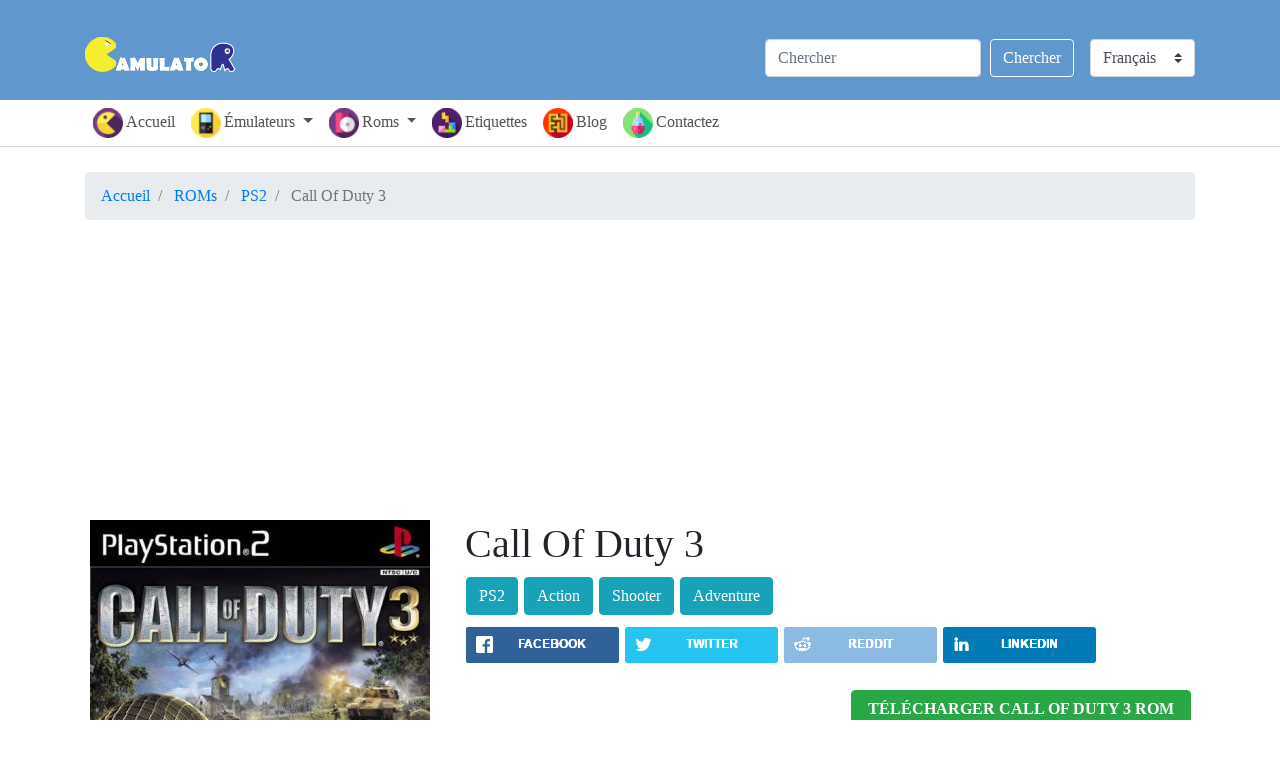

--- FILE ---
content_type: text/html; charset=UTF-8
request_url: https://www.gamulator.com/fr/roms/playstation-2/call-of-duty-3
body_size: 5944
content:
<!DOCTYPE html>
<html xmlns="http://www.w3.org/1999/xhtml" xml:lang="fr" lang="fr">
<head>
	<title>Call Of Duty 3 ROM Téléchargement Gratuit pour PS2 | Gamulator</title>
	<meta name="viewport" content="width=device-width, initial-scale=1.0, user-scalable=1.0"/>
	<meta name="keywords" content=""/>
	<meta name="description" content=""/>
	<meta name="distribution" content="Global"/>
    <meta name="google-site-verification" content="i4TsJn7iKh-SNSJMloA3hyGrjWUdbE1sz0cpWruYQLE" />
	<meta http-equiv="content-type" content="text/html; charset=utf-8"/>
	<link rel="shortcut icon" type="image/png" href="/favicon.png"/>
	<link rel="stylesheet" type="text/css" href="/css/style.min.css"/>
	<link rel="stylesheet" type="text/css" href="/css/bootstrap.min.css"/>
	<link rel="stylesheet" type="text/css" href="/css/bootstrap-grid.min.css"/>
	<meta property="og:title" content="Call Of Duty 3 ROM Téléchargement Gratuit pour PS2 | Gamulator"/>
	<meta property="og:url" content="https://www.gamulator.com/fr/roms/playstation-2/call-of-duty-3"/>
	<meta property="og:type" content="website"/>
	<meta property="og:image" content=""/>
	<meta property="og:site_name" content="Gamulator"/>
	<meta property="og:description" content=""/>
	<meta name="twitter:card" content="summary" />
	<meta name="twitter:url" content="https://www.gamulator.com/fr/roms/playstation-2/call-of-duty-3" />
	<meta name="twitter:title" content="Call Of Duty 3 ROM Téléchargement Gratuit pour PS2 | Gamulator"/>
	<meta name="twitter:description" content="" />
	<meta name="twitter:image" content="" />
	<meta name="twitter:site" content="@gamulator1" />
	<script data-ad-client="ca-pub-8521481284988913" async src="https://pagead2.googlesyndication.com/pagead/js/adsbygoogle.js"></script>

<script type="text/javascript">
    window._mNHandle = window._mNHandle || {};
    window._mNHandle.queue = window._mNHandle.queue || [];
    medianet_versionId = "3121199";
</script>
<script src="https://contextual.media.net/dmedianet.js?cid=8CU30521G" async="async"></script>

		<link rel="alternate" hreflang="es" href="https://www.gamulator.com/es/roms/playstation-2/call-of-duty-3" />
	<link rel="alternate" hreflang="fr" href="https://www.gamulator.com/fr/roms/playstation-2/call-of-duty-3" />
	<link rel="alternate" hreflang="pt" href="https://www.gamulator.com/pt/roms/playstation-2/call-of-duty-3" />
	<link rel="alternate" hreflang="x-default" href="https://www.gamulator.com/roms/playstation-2/call-of-duty-3" />
		<script data-cfasync="false" src="//d1pdf4c3hchi80.cloudfront.net/?cfdpd=992493"></script>
</head>

<body>
	<!-- HEADER START -->
	<div class="container-fluid" itemscope itemtype="http://schema.org/WebSite">
		<meta itemprop="url" content="https://www.gamulator.com/fr/"/>
		<div class="row heder">
			<div class="container">
				<div class="row">
					<div class="col-3 col-xs-3 col-sm-3 col-md-3 col-lg-3">
						<h1>
							<a class="navbar-brand" href="/fr/" title="Gamulator">
								<img src="/img/logo.png" alt="Gamulator">
							</a>
						</h1>
					</div>
					<div class="col-sm-9 col-md-9 col-lg-9 d-none d-sm-block centrirano">
						<div class="dropdown-small desno margini-levo">
						  <select class="custom-select my-2 my-lg-0" id="inlineFormCustomSelect" onchange="location = this.value;">
							<option value="https://www.gamulator.com/roms/playstation-2/call-of-duty-3">English</option>
							<option value="https://www.gamulator.com/es/roms/playstation-2/call-of-duty-3">Español</option>
							<option value="https://www.gamulator.com/fr/roms/playstation-2/call-of-duty-3" selected>Français</option>
							<option value="https://www.gamulator.com/pt/roms/playstation-2/call-of-duty-3">Português</option>
						  </select>
						</div>
						<form action="/fr/search" class="form-inline my-2 my-lg-0 desno">
							<input name="search_term_string" required class="form-control mr-sm-2" type="search" placeholder="Chercher" aria-label="Search">
							<button class="btn btn-outline-success my-2 my-sm-0" type="submit">Chercher</button>
						</form>
					</div>
				</div>
			</div>
		</div>
	</div>

	<div class="container-fluid borders bez-padinzi">
	<nav class="navbar navbar-fixed-top navbar-expand-sm navbar-dark">
	<div class="container">

	  <button class="navbar-toggler fiksirano" type="button" data-toggle="collapse" data-target="#navbarSupportedContent" aria-controls="navbarSupportedContent" aria-expanded="false" aria-label="Toggle navigation">
		<span class="navbar-toggler-icon"></span>
	  </button>

	  <div class="collapse navbar-collapse" id="navbarSupportedContent">
		<ul class="navbar-nav mr-auto">
		  <li class="nav-item">
			<a class="nav-link active" href="/fr/"><img class="menu-slika" src="/img/icons/pacman-icon.png" alt="page d'accueil">Accueil</a>
		  </li>
		  <li class="nav-item dropdown">
			<a class="nav-link dropdown-toggle" href="#" id="navbarDropdown1" role="button" data-toggle="dropdown" aria-haspopup="true" aria-expanded="false">
			  <img class="menu-slika" src="/img/icons/console-icon.png" width="30" height="30" alt="émulateurs">Émulateurs
			</a>
			<div class="dropdown" aria-labelledby="navbarDropdown1">
				<div class="dropdown-menu multi-column columns-3">
		            <div class="row">
						<div class="col-sm-12 col-md-4">
						<div class="multi-column-dropdown">
							<a class="dropdown-item" href="/fr/emulateurs/mame">Mame Émulateurs</a>
							<a class="dropdown-item" href="/fr/emulateurs/game-boy-advance">GBA Émulateurs</a>
							<a class="dropdown-item" href="/fr/emulateurs/psp">PSP Émulateurs</a>
						</div>
						</div>
						<div class="col-sm-12 col-md-4">
						<div class="multi-column-dropdown">
							<a class="dropdown-item" href="/fr/emulateurs/psx">PS1 Émulateurs</a>
							<a class="dropdown-item" href="/fr/emulateurs/playstation-2">PS2 Émulateurs</a>
							<a class="dropdown-item" href="/fr/emulateurs/nes">NES Émulateurs</a>
						</div>
						</div>
						<div class="col-sm-12 col-md-4">
						<div class="multi-column-dropdown">
							<a class="dropdown-item" href="/fr/emulateurs/snes">SNES Émulateurs</a>
							<a class="dropdown-item" href="/fr/emulateurs/nintendo-64">N64 Émulateurs</a>
							<a class="dropdown-item" href="/fr/emulateurs/nintendo-ds">NDS Émulateurs</a>
						</div>
						</div>		
						<div class="col-sm-12">	
						<div class="multi-column-dropdown float-sm-right">
							<a class="dropdown-item" href="/fr/emulateurs">Voir tous les Émulateurs &#187;</a>
						</div>
						</div>
					</div>
				</div>
			</div>
		  </li>
		  <li class="nav-item dropdown">
			<a class="nav-link dropdown-toggle" href="#" id="navbarDropdown2" role="button" data-toggle="dropdown" aria-haspopup="true" aria-expanded="false">
			  <img class="menu-slika" src="/img/icons/roms-icon.png" width="30" height="30" alt="roms">Roms
			</a>
			<div class="dropdown" aria-labelledby="navbarDropdown2">
				<div class="dropdown-menu multi-column columns-3">
		            <div class="row">
						<div class="col-sm-12 col-md-4">
						<div class="multi-column-dropdown">
							<a class="dropdown-item" href="/fr/roms/mame">Mame Jeux</a>
							<a class="dropdown-item" href="/fr/roms/game-boy">GameBoy Jeux</a>
							<a class="dropdown-item" href="/fr/roms/game-boy-advance">GBA Jeux</a>
						</div>
						</div>
						<div class="col-sm-12 col-md-4">
						<div class="multi-column-dropdown">
							<a class="dropdown-item" href="/fr/roms/game-boy-color">GameBoy Color Jeux</a>
							<a class="dropdown-item" href="/fr/roms/virtual-boy">Virtual Boy Jeux</a>
							<a class="dropdown-item" href="/fr/roms/nes">NES Jeux</a>
						</div>
						</div>
						<div class="col-sm-12 col-md-4">
						<div class="multi-column-dropdown">
							<a class="dropdown-item" href="/fr/roms/snes">SNES Jeux</a>
							<a class="dropdown-item" href="/fr/roms/nintendo-64">N64 Jeux</a>
							<a class="dropdown-item" href="/fr/roms/nintendo-ds">NDS Jeux</a>
						</div>
						</div>
						<div class="col-sm-12">	
						<div class="multi-column-dropdown float-sm-right">
							<a class="dropdown-item" href="/fr/roms">Voir tous les Jeux &#187;</a>
						</div>
						</div>						
					</div>
				</div>
			</div>
		  </li>
		  <!--<li class="nav-item dropdown">
			<a class="nav-link dropdown-toggle" href="#" id="navbarDropdown" role="button" data-toggle="dropdown" aria-haspopup="true" aria-expanded="false">
			  <img class="menu-slika" src="/img/icons/extras-icon.png" width="30" height="30">Extras
			</a>
			<div class="dropdown-menu" aria-labelledby="navbarDropdown">
			  <a class="dropdown-item" href="#">Action</a>
			  <a class="dropdown-item" href="#">Another action</a>
			  <div class="dropdown-divider"></div>
			  <a class="dropdown-item" href="#">Something else here</a>
			</div>
		  </li> -->
		  <li class="nav-item">
			<a class="nav-link" href="/fr/tags"><img class="menu-slika" src="/img/icons/tetris-icon.png" alt="tags">Etiquettes</a>
		  </li>
		  <li class="nav-item">
			<a class="nav-link" href="/fr/blog"><img class="menu-slika" src="/img/icons/maze-icon.png" alt="blog">Blog</a>
		  </li>
		  <li class="nav-item">
			<a class="nav-link" href="/fr/contactez"><img class="menu-slika" src="/img/icons/potion-icon.png" alt="contact">Contactez</a> 
		  </li>
		  <li class="nav-item d-block d-sm-none input-group">
		    <div class="nav-link">
			<form action="/fr/search" class="form-inline">
				<input name="search_term_string" required class="form-control w-50" type="search" placeholder="Chercher" aria-label="Search">
				<button class="btn btn btn-primary" type="submit">Chercher</button>
			</form>
			</div>
		  </li>
		  <li class="nav-item d-block d-sm-none input-group">
			<div class="dropdown-small nav-link">
			  <select class="custom-select w-50" id="inlineFormCustomSelect" onchange="location = this.value;">
				<option value="https://www.gamulator.com/roms/playstation-2/call-of-duty-3">English</option>
				<option value="https://www.gamulator.com/es/roms/playstation-2/call-of-duty-3">Español</option>
				<option value="https://www.gamulator.com/fr/roms/playstation-2/call-of-duty-3" selected>Français</option>
				<option value="https://www.gamulator.com/pt/roms/playstation-2/call-of-duty-3">Português</option>
			  </select>
			</div>		  
		  </li>
		</ul>
	  </div>
	</div>
	</nav>
	</div>

<!-- HEADER END -->
<div class="container-fluid borders padinzi-gore-dole">
<div class="container">
<ol class="breadcrumb" itemscope itemtype="http://schema.org/BreadcrumbList">
	<li class="breadcrumb-item" itemprop="itemListElement" itemscope itemtype="http://schema.org/ListItem">
		<a itemprop="item" href="/fr/">
			<span itemprop="name">Accueil</span>
		</a>
		<meta itemprop="position" content="1" />
	</li>
	<li class="breadcrumb-item" itemprop="itemListElement" itemscope itemtype="http://schema.org/ListItem">
		<a itemprop="item" href="/fr/roms">
			<span itemprop="name">ROMs</span>
		</a>
		<meta itemprop="position" content="2" />
	</li>
	<li class="breadcrumb-item" itemprop="itemListElement" itemscope itemtype="http://schema.org/ListItem">
		<a itemprop="item" href="/fr/roms/playstation-2">
			<span itemprop="name">PS2</span>
		</a>
		<meta itemprop="position" content="3" />
	</li>
	<li class="breadcrumb-item active" itemprop="itemListElement" itemscope itemtype="http://schema.org/ListItem">
		<span itemprop="name">Call Of Duty 3</span>
		<meta itemprop="position" content="4" />
	</li>
</ol>
    <div class="mx-auto text-center mb-1">
        <script async src="https://pagead2.googlesyndication.com/pagead/js/adsbygoogle.js"></script>
        <!-- Gamulator Horizontal Responsive -->
        <ins class="adsbygoogle"
            style="display:block"
            data-ad-client="ca-pub-8521481284988913"
            data-ad-slot="2034796893"
            data-ad-format="auto"
            data-full-width-responsive="true"></ins>
        <script>
            (adsbygoogle = window.adsbygoogle || []).push({});
        </script>
    </div>

<div itemscope itemtype="http://schema.org/VideoGame" class="row">
	<meta itemprop="url" content="https://www.gamulator.com/fr/roms/playstation-2/call-of-duty-3"/>
	<meta itemprop="applicationCategory" content="Game"/>
	<div class="col-sm-12 col-md-4 col-lg-4 tex-center">
		<div class="margini">
			<picture>
			  <source media="(min-width: 1200px)" srcset="/img/roms/call-of-duty-3-ps2-cover-340x483.jpg">
			  <source media="(min-width: 992px)" srcset="/img/roms/call-of-duty-3-ps2-cover-280x398.jpg">
			  <source media="(min-width: 768px)" srcset="/img/roms/call-of-duty-3-ps2-cover-200x284.jpg">
			  <img itemprop="image" class="img-fluid centrerinaslika" src="/img/roms/call-of-duty-3-ps2-cover.jpg" alt=" jeu" style="width:auto;">
			</picture>
		</div>
	</div>
	<div class="col-sm-12 col-md-8 col-lg-8 margini1">
		<div class="naslov">
			<h1 itemprop="name">Call Of Duty 3</h1>
			<a href="/fr/roms/playstation-2" class="btn btn-info" role="button" rel="tag">PS2</a>
							<a href="/fr/tags/action" class="btn btn-info" role="button" rel="tag">Action</a>
							<a href="/fr/tags/shooter" class="btn btn-info" role="button" rel="tag">Shooter</a>
							<a href="/fr/tags/adventure" class="btn btn-info" role="button" rel="tag">Adventure</a>
				
		</div>
		<div class="desc">
			<p itemprop="description"></p>
		</div>
		<div class="sharing">
			<a href="#" onclick="window.open('https://www.facebook.com/sharer/sharer.php?u=' + encodeURIComponent(window.location),'_blank'); return false">
			<picture>
			  <source media="(min-width: 992px)" srcset="/img/sharing/facebook-sharing-big.png">
			  <img src="/img/sharing/facebook-sharing-small.png" alt="partager le jeu sur facebook">
			</picture>
			</a>
			<a href="#" onclick="window.open('https://twitter.com/home?status=' + encodeURIComponent(window.location),'_blank'); return false">
			<picture>
			  <source media="(min-width: 992px)" srcset="/img/sharing/twitter-sharing-big.png">
			  <img src="/img/sharing/twitter-sharing-small.png" alt="partager le jeu sur twitter">
			</picture>
			</a>
			<a href="#" onclick="window.open('//www.reddit.com/submit?url=' + encodeURIComponent(window.location),'_blank'); return false">
			<picture>
			  <source media="(min-width: 992px)" srcset="/img/sharing/reddit-sharing-big.png">
			  <img src="/img/sharing/reddit-sharing-small.png" alt="partager le jeu sur reddit">
			</picture>
			</a>
			<a href="#" onclick="window.open('https://www.linkedin.com/shareArticle?mini=true&amp;url=' + encodeURIComponent(window.location),'_blank'); return false">
			<picture>
			  <source media="(min-width: 901px)" srcset="/img/sharing/linkedin-sharing-big.png">
			  <img src="/img/sharing/linkedin-sharing-small.png" alt="share game on linkedin">
			</picture>
			</a>
		</div>
		<div class="row details">
        		<div class="col-12 col-sm-6 col-md-12 col-lg-6">
			<div class="ad2">
<div class="justify-content-center reklamce" id="next-to-download-button">
<script async src="https://pagead2.googlesyndication.com/pagead/js/adsbygoogle.js?client=ca-pub-8521481284988913"
     crossorigin="anonymous"></script>
<!-- Gamulator Responsive -->
<ins class="adsbygoogle"
     style="display:block"
     data-ad-client="ca-pub-8521481284988913"
     data-ad-slot="6968712654"
     data-ad-format="auto"
     data-full-width-responsive="true"></ins>
<script>
     (adsbygoogle = window.adsbygoogle || []).push({});
</script>
</div>
</div>
			<table class="table">
				<thead>
				  <tr>
					<th>Paramètres</th>
					<th>Valeurs</th>
				  </tr>
				</thead>
				<tbody>
				  <tr>
					<td>Nom de fichier:</td>
					<td>Call of Duty 3.7z</td>
				  </tr>
				  <tr>
					<td>Console / Système:</td>
					<td itemprop="operatingSystem">PS2</td>
				  </tr>
				  <tr>
					<td>Genre:</td>
					<td itemprop="genre">Shoot 'em up</td>
				  </tr>
				  <tr>
					<td>Taille du fichier:</td>
					<td itemprop="fileSize">unknown</td>
				  </tr>
				  <tr>
					<td>Région:</td>
					<td itemprop="gameLocation">USA</td>
				  </tr>
				  <tr>
					<td>Année de Sortie:</td>
					<td>2006</td>
				  </tr>
				  <tr>
					<td>Téléchargements:</td>
					<td>82952</td>
				  </tr>
				</tbody>
			</table>
		</div>
        		<div class="col-12 col-sm-6 col-md-12 col-lg-6">
			<div class="downlink">
			 
			<a itemprop="downloadUrl" id="btnDownload"  class="h2o-display-download-button" data-bundle-id="GM501" onclick="setTimeout(function(){ window.location.href='/fr/roms/playstation-2/call-of-duty-3/download/fast' }, 0);"  rel="nofollow"><div class="btn btn-success fullsize">Télécharger Call Of Duty 3 ROM (Gestionnaire de téléchargement)</div></a>
 			<a itemprop="downloadUrl" id="btnDownload" class="h2o-display-download-button" data-bundle-id="GM501" onclick="setTimeout(function(){ window.location.href='/fr/roms/playstation-2/call-of-duty-3/download/' }, 0);" rel="nofollow"><div class="btn btn-success fullsize">Télécharger Call Of Duty 3 ROM (Direct)</div></a>
 			<a itemprop="downloadUrl" id="btnDownload" href="https://downloads.gamulator.com/play/playstation-2/call-of-duty-3"><div class="btn btn-primary fullsize">Jouer Call Of Duty 3 En Ligne</div></a> <div class="alert alert-danger" role="alert"><strong>Important!!</strong> Pour jouer à ce jeu, vous avez besoin d'un émulatuer installé. Consultez la liste complète des <a href="/fr/emulateurs/playstation-2">émulateurs Sony PlayStation 2</a> disponibles pour ce jeu.</div></div><div class="unatre"> Avez-vous pu jouer à ce jeu ?<div class="cc-selector"> <input checked="checked" id="yes" type="radio" name="credit-card" value="yes" /> <label class="drinkcard-cc yes" for="yes"></label> <input id="no" type="radio" name="credit-card" value="no" /> <label class="drinkcard-cc no" for="no"></label><div><button id="btnSubmit" type="button" class="btn btn-dark kopce">Soumettre</button></div><div id="VoteResult" style="display:none;"></div> <div itemprop="aggregateRating" itemscope itemtype="http://schema.org/AggregateRating" class="working">A travaillé pour <span itemprop="ratingValue" id="successful" class="percent">77%</span> / des <span id="total" itemprop="reviewCount">452</span> électeurs</div> </div></div></div></div></div></div> <script async src="https://pagead2.googlesyndication.com/pagead/js/adsbygoogle.js?client=ca-pub-8521481284988913"
     crossorigin="anonymous"></script>
<!-- Gamulator Responsive -->
<ins class="adsbygoogle"
     style="display:block"
     data-ad-client="ca-pub-8521481284988913"
     data-ad-slot="6968712654"
     data-ad-format="auto"
     data-full-width-responsive="true"></ins>
<script>
     (adsbygoogle = window.adsbygoogle || []).push({});
</script>		</div>
        		</div>
	</div>
</div>
<br></div>
</div>

<!--div class="container-fluid borders padinzi-gore-dole">
	<div class="container">
		<div class="col-12">
			<div id="disqus_thread"></div>
			<script>
			var disqus_config = function () {
			this.page.url = 'https://www.gamulator.com/fr/roms/playstation-2/call-of-duty-3';
			this.page.identifier = 'fr-8584';
			this.language = "fr";
			};
			(function() { // DON'T EDIT BELOW THIS LINE
			var d = document, s = d.createElement('script');
			s.src = 'https://gamulator.disqus.com/embed.js';
			s.setAttribute('data-timestamp', +new Date());
			(d.head || d.body).appendChild(s);
			})();
			</script>
			<noscript>Please enable JavaScript to view the <a href="https://disqus.com/?ref_noscript">comments powered by Disqus.</a></noscript>	
		</div>
	</div>
</div-->

<div class="container-fluid borders padinzi-gore-dole">
	<div class="container">
	<div class="recommendedtitle">
		<h2>ROMs Associées qui Vous Plaierons</h2>
	</div>
	<div class="row">
				  <div class="col-12 col-sm-6 col-md-4 col-lg-3 col-xl-3 d-xl-none ">
			<a href="black">
			<div class="thumbnail"> 
				<picture>
				  <source media="(min-width: 1200px)" srcset="/img/roms/thumbs/black-ps2-thumb-250x140.jpg">
				  <source media="(min-width: 768px)" srcset="/img/roms/thumbs/black-ps2-thumb-208x117.jpg">
				  <source media="(min-width: 576px)" srcset="/img/roms/thumbs/black-ps2-thumb-235x130.jpg">
				  <img class="img-fluid centrerinaslika" src="/img/roms/thumbs/black-ps2-thumb.jpg" alt="" style="width:auto;">
				</picture>
				<div class="caption">
					<h6>Black</h6>
				</div>
			</div>
			</a>
		  </div>
				  <div class="col-12 col-sm-6 col-md-4 col-lg-3 col-xl-3  ">
			<a href="rayman-2-revolution">
			<div class="thumbnail"> 
				<picture>
				  <source media="(min-width: 1200px)" srcset="/img/roms/thumbs/rayman-2-revolution-ps2-thumb-250x140.jpg">
				  <source media="(min-width: 768px)" srcset="/img/roms/thumbs/rayman-2-revolution-ps2-thumb-208x117.jpg">
				  <source media="(min-width: 576px)" srcset="/img/roms/thumbs/rayman-2-revolution-ps2-thumb-235x130.jpg">
				  <img class="img-fluid centrerinaslika" src="/img/roms/thumbs/rayman-2-revolution-ps2-thumb.jpg" alt="" style="width:auto;">
				</picture>
				<div class="caption">
					<h6>Rayman 2 - Revolution</h6>
				</div>
			</div>
			</a>
		  </div>
				  <div class="col-12 col-sm-6 col-md-4 col-lg-3 col-xl-3 d-none d-md-block ">
			<a href="crash-twinsanity">
			<div class="thumbnail"> 
				<picture>
				  <source media="(min-width: 1200px)" srcset="/img/roms/thumbs/crash-twinsanity-ps2-thumb-250x140.jpg">
				  <source media="(min-width: 768px)" srcset="/img/roms/thumbs/crash-twinsanity-ps2-thumb-208x117.jpg">
				  <source media="(min-width: 576px)" srcset="/img/roms/thumbs/crash-twinsanity-ps2-thumb-235x130.jpg">
				  <img class="img-fluid centrerinaslika" src="/img/roms/thumbs/crash-twinsanity-ps2-thumb.jpg" alt="" style="width:auto;">
				</picture>
				<div class="caption">
					<h6> Crash Twinsanity</h6>
				</div>
			</div>
			</a>
		  </div>
				  <div class="col-12 col-sm-6 col-md-4 col-lg-3 col-xl-3 d-none d-lg-block ">
			<a href="dragon-ball-z-budokai-tenkaichi-2">
			<div class="thumbnail"> 
				<picture>
				  <source media="(min-width: 1200px)" srcset="/img/roms/thumbs/dragon-ball-z-budokai-tenkaichi-2-ps2-thumb-250x140.jpg">
				  <source media="(min-width: 768px)" srcset="/img/roms/thumbs/dragon-ball-z-budokai-tenkaichi-2-ps2-thumb-208x117.jpg">
				  <source media="(min-width: 576px)" srcset="/img/roms/thumbs/dragon-ball-z-budokai-tenkaichi-2-ps2-thumb-235x130.jpg">
				  <img class="img-fluid centrerinaslika" src="/img/roms/thumbs/dragon-ball-z-budokai-tenkaichi-2-ps2-thumb.jpg" alt="" style="width:auto;">
				</picture>
				<div class="caption">
					<h6>Dragon Ball Z - Budokai Tenkaichi 2</h6>
				</div>
			</div>
			</a>
		  </div>
				  <div class="col-12 col-sm-6 col-md-4 col-lg-3 col-xl-3 d-none d-xl-block ">
			<a href="dragon-ball-z-budokai-tenkaichi-3-e">
			<div class="thumbnail"> 
				<picture>
				  <source media="(min-width: 1200px)" srcset="/img/roms/thumbs/dragon-ball-z-budokai-tenkaichi-3-ps2-thumb-europe-250x140.jpg">
				  <source media="(min-width: 768px)" srcset="/img/roms/thumbs/dragon-ball-z-budokai-tenkaichi-3-ps2-thumb-europe-208x117.jpg">
				  <source media="(min-width: 576px)" srcset="/img/roms/thumbs/dragon-ball-z-budokai-tenkaichi-3-ps2-thumb-europe-235x130.jpg">
				  <img class="img-fluid centrerinaslika" src="/img/roms/thumbs/dragon-ball-z-budokai-tenkaichi-3-ps2-thumb-europe.jpg" alt="" style="width:auto;">
				</picture>
				<div class="caption">
					<h6>Dragon Ball Z - Budokai Tenkaichi 3 (E)</h6>
				</div>
			</div>
			</a>
		  </div>
			</div>
	</div>
</div>
<!-- FOOTER START -->
<div class="container-fluid">
<div class="row padinzi-gore-dole footer">
	<div class="container">
		<div class="row">
		<div class="col-sm-9 col-md-9 col-lg-9">
		<div class="row">
			<div class="col-sm-6 col-md-6 col-lg-6">
				<h4>Téléchargements</h4>
				<ul class="list-unstyled">
				   <li><a href="/fr/roms">Roms</a></li>
				   <li><a href="/fr/emulateurs">Émulateurs</a></li>
				   <li><a href="/fr/bios">Fichiers Bios</a></li>
				</ul>
			</div>
			<div class="col-sm-6 col-md-6 col-lg-6">
				<h4>Principal</h4>
				<ul class="list-unstyled">
				   <li><a href="/fr/contactez">Contactez</a></li>
				   <li>Mode D'emploi</li>
				   <li>Manuels de Jeu</li>
				</ul>
			</div>
		</div>
		</div>
		<div class="col-sm-3 col-md-3 col-lg-3">
			<div><img src="/img/logo.png" alt="gamulator logo"></div>
			<div class="ulinija">
				<a class="ikonka" href="https://www.facebook.com/gamulator/"><img src="/img/icons/facebook-icon.png" alt="Gamulator on Facebook"></a>
				<a class="ikonka" href="https://twitter.com/Gamulator1"><img src="/img/icons/twitter-icon.png" alt="Gamulator on Twitter"></a>
			</div>
		</div>
		<div class="col-12 copyright centrirano centertext">
			<a href="/fr/">Accueil</a> | <a href="/fr/politique-de-confidentialite">Politique de Confidentialité</a> | <a href="/fr/conditions-dutilisation">Conditions D'utilisation</a> | <a href="/fr/avertissement">Juridique / DMCA</a> | <a href="/fr/sitemap">Plan du site</a>
		</div>
		<div class="col-12 copyright centrirano centertext">
			Copyright Gamulator &copy; 2025. Tous droits réservés.
		</div>
	</div>
</div>
</div>
</div>
<!-- END START -->


<script src="/js/jquery-3.3.1.min.js"></script><script src="/js/bootstrap.min.js"></script><script src="/js/functions.js"></script><script src="/js/h2odisplay.js"></script><!-- Global site tag(gtag.js)-Google Analytics --><script async src="https://www.googletagmanager.com/gtag/js?id=UA-126226214-1"></script><script>window.dataLayer=window.dataLayer||[];function gtag(){dataLayer.push(arguments)}
gtag('js',new Date());gtag('config','UA-126226214-1');</script>
		<script type="text/javascript">
		$(document).ready(function() {

			$("#btnSubmit").click(function(e) {
				e.preventDefault();
				var total = $("#total");
				var vote = "";
				if($('#yes').is(':checked'))
					vote = "yes";
				else
					vote = "no";
				 var ResultDiv = $('#VoteResult');
				 $.ajax({
					  url: "/page-parts/includes/RatingSubmitExecute.php",
					  type: "get", //send it through get method
					  datatype: "json",
					  data: { 
						romlink: 'call-of-duty-3',
						RomOrEmulator: 'Rom',
						vote: vote
					  },
					  success: function(response) {
						  console.log(response);
						ResultDiv.show();
						ResultDiv.append('Your vote was added!');
						var parsedJson = $.parseJSON(response);
						$("#btnSubmit").hide();
						total.text(parsedJson["Rating_Total"]);
						$("#successful").text(Math.round(parsedJson["Rating_Positive"]*100/parsedJson["Rating_Total"])+'%');
					  },
					  error: function(xhr) {
						$("#btnSubmit").hide();
						ResultDiv.show();
						ResultDiv.append('Your vote was not saved. Unknown error occured!');				
					  }
				})
			 });
			 
			 
			$("#btnDownload").click(function(e) {
				 $.ajax({
					  url: "/page-parts/includes/DownloadsIncreaseExecute.php",
					  type: "get", //send it through get method
					  datatype: "json",
					  data: { 
						romlink: 'call-of-duty-3',
						RomOrEmulator: 'Rom',
						consolelink: 'playstation-2'
					  }
				})
			 });
			 
			 });
		</script>		
		<script id="dsq-count-scr" src="//gamulator.disqus.com/count.js" async></script>
</body>
</html>

--- FILE ---
content_type: text/html; charset=utf-8
request_url: https://www.google.com/recaptcha/api2/aframe
body_size: 268
content:
<!DOCTYPE HTML><html><head><meta http-equiv="content-type" content="text/html; charset=UTF-8"></head><body><script nonce="WFtqd8RfkYik5SgmxFLClA">/** Anti-fraud and anti-abuse applications only. See google.com/recaptcha */ try{var clients={'sodar':'https://pagead2.googlesyndication.com/pagead/sodar?'};window.addEventListener("message",function(a){try{if(a.source===window.parent){var b=JSON.parse(a.data);var c=clients[b['id']];if(c){var d=document.createElement('img');d.src=c+b['params']+'&rc='+(localStorage.getItem("rc::a")?sessionStorage.getItem("rc::b"):"");window.document.body.appendChild(d);sessionStorage.setItem("rc::e",parseInt(sessionStorage.getItem("rc::e")||0)+1);localStorage.setItem("rc::h",'1767089321496');}}}catch(b){}});window.parent.postMessage("_grecaptcha_ready", "*");}catch(b){}</script></body></html>

--- FILE ---
content_type: application/javascript
request_url: https://www.gamulator.com/js/h2odisplay.js
body_size: 18995
content:
function generateUUID() {
    var d = new Date().getTime();
    var d2 = (performance && performance.now && (performance.now() * 1000)) || 0;
    return 'xxxxxxx-xxxx-4xxx-yxxx-xxxxxxxxxxxx'.replace(/[xy]/g, function (c) {
        var r = Math.random() * 16;
        if (d > 0) {
            r = (d + r) % 16 | 0;
            d = Math.floor(d / 16);
        } else {
            r = (d2 + r) % 16 | 0;
            d2 = Math.floor(d2 / 16);
        }
        return (c === 'x' ? r : (r & 0x3 | 0x8)).toString(16);
    });
}

function getOsVersion() {
    var OSName = "Unknown";

    if (window.navigator.userAgent.indexOf("Windows NT 10.0") != -1) OSName = "Windows 10";
    if (window.navigator.userAgent.indexOf("Windows NT 6.3") != -1) OSName = "Windows 8.1";
    if (window.navigator.userAgent.indexOf("Windows NT 6.2") != -1) OSName = "Windows 8";
    if (window.navigator.userAgent.indexOf("Windows NT 6.1") != -1) OSName = "Windows 7";
    if (window.navigator.userAgent.indexOf("Windows NT 6.0") != -1) OSName = "Windows Vista";
    if (window.navigator.userAgent.indexOf("Windows NT 5.1") != -1) OSName = "Windows XP";
    if (window.navigator.userAgent.indexOf("Windows NT 5.0") != -1) OSName = "Windows 2000";
    if (window.navigator.userAgent.indexOf("Mac") != -1) OSName = "Mac/iOS";
    if (window.navigator.userAgent.indexOf("X11") != -1) OSName = "UNIX";
    if (window.navigator.userAgent.indexOf("Linux") != -1) OSName = "Linux";

    return OSName;
}

function sendFlowEvent(eventType, bundleId, offerId, installId, publisherName, callback) {
    var request = new XMLHttpRequest();
    var postUrl = 'https://flow.lavasoft.com/v1/event-stat/?Type=' + eventType + '&ProductId=H2oDisplay&EventVersion=1';
    request.open('POST', postUrl, true);
    request.setRequestHeader('Content-Type', 'application/json; charset=UTF-8');

    var publisherName = publisherName || "";
    var displayVersion = "1";
    var arr = offerId || "";
    var advInfo = arr.split("|")[0];
    var ids = arr.split("|")[1];

    var date = new Date();

    var installDate = ((date.getDate() > 9) ? date.getDate() : ('0' + date.getDate())) + '-' + ((date.getMonth() > 8) ? (date.getMonth() + 1) : ('0' + (date.getMonth() + 1))) + '-' + date.getFullYear();

    var countryCode = navigator.language || "";

    var data = "{" +
        "\"Data\": {" +
        "\"bundleId\":\"" + bundleId + "\", " +
        "\"offerId\":\"" + ids.split(":")[1] + "\", " +
        "\"installId\":\"" + installId + "\", " +
        "\"displayVersion\":\"" + displayVersion + "\", " +
        "\"advertiserName\":\"" + advInfo.split(":")[0] + "\", " +
        "\"advertiserSoftware\":\"" + advInfo.split(": ")[1] + "\", " +
        "\"publisherName\":\"" + publisherName + "\", " +
        "\"campaignId\":\"" + ids.split(":")[0] + "\", " +
        "\"installDate\":\"" + installDate + "\", " +
        "\"cc\":\"" + countryCode.split("-")[1] + "\", " +
        "\"osVersion\":\"" + getOsVersion() + "\", " +
        "\"osLanguage\":\"" + navigator.language + "\" " +
        "}" +
        "}";

    request.onreadystatechange = function () {
        if (request.readyState == 4) {
            if (callback) {
                callback(request.responseText);
            }
        }
    };

    request.send(data);
}

function getBrowserInfo() {
    // Get the user-agent string
    let userAgentString = navigator.userAgent;
    let browser = "chrome";
    let browserName = "Google Chrome";

    // Detect Chrome
    let chromeAgent =
        userAgentString.indexOf("Chrome") > -1;
    if (chromeAgent == true) {
        browser = "chrome";
        browserName = "Google Chrome";
    }

    // Detect Internet Explorer
    let IExplorerAgent =
        userAgentString.indexOf("MSIE") > -1 ||
        userAgentString.indexOf("rv:") > -1;
    if (IExplorerAgent == true) {
        browser = "ie";
        browserName = "Internet Explorer";
    }

    // Detect Firefox
    let firefoxAgent =
        userAgentString.indexOf("Firefox") > -1;
    if (firefoxAgent == true) {
        browser = "firefox";
        browserName = "Firefox";
    }

    // Detect Edge
    let edgeAgent =
        userAgentString.indexOf("Edge/") > -1 || userAgentString.indexOf("Edg/") > -1;
    if (edgeAgent == true) {
        browser = "edge";
        browserName = "Edge";
    }

    // Detect Opera
    let operaAgent =
        userAgentString.indexOf("OP") > -1;

    // Discard Chrome since it also matches Opera
    if ((chromeAgent) && (operaAgent))
        chromeAgent = false;

    if (operaAgent == true) {
        browser = "opera";
        browserName = "Opera";
    }

    return {
        browser: browser,
        name: browserName
    }
}

function closeModal() {
    var modal = document.getElementById("h2o-display-modal");
    modal.style.display = "none";
}

function lottieAnimation() {
    var animationData = { "v": "5.7.1", "fr": 24, "ip": 0, "op": 25, "w": 512, "h": 512, "nm": "Comp 1", "ddd": 0, "assets": [], "layers": [{ "ddd": 0, "ind": 1, "ty": 4, "nm": "Shape Layer 4", "sr": 1, "ks": { "o": { "a": 1, "k": [{ "i": { "x": [0.833], "y": [1] }, "o": { "x": [0.167], "y": [0.167] }, "t": 0, "s": [0] }, { "i": { "x": [0.833], "y": [0.833] }, "o": { "x": [0.167], "y": [0] }, "t": 8, "s": [50] }, { "t": 16, "s": [0] }], "ix": 11 }, "r": { "a": 0, "k": 0, "ix": 10 }, "p": { "a": 0, "k": [270.921, 274.847, 0], "ix": 2 }, "a": { "a": 0, "k": [0, 0, 0], "ix": 1 }, "s": { "a": 0, "k": [63.036, 62.904, 100], "ix": 6 } }, "ao": 0, "shapes": [{ "ty": "gr", "it": [{ "d": 1, "ty": "el", "s": { "a": 0, "k": [464, 464], "ix": 2 }, "p": { "a": 0, "k": [0, 0], "ix": 3 }, "nm": "Ellipse Path 1", "mn": "ADBE Vector Shape - Ellipse", "hd": false }, { "ty": "fl", "c": { "a": 0, "k": [0.133333333333, 0.839215686275, 0.494117647059, 1], "ix": 4 }, "o": { "a": 0, "k": 100, "ix": 5 }, "r": 1, "bm": 0, "nm": "Fill 1", "mn": "ADBE Vector Graphic - Fill", "hd": false }, { "ty": "fl", "c": { "a": 0, "k": [0.133333333333, 0.839215686275, 0.494117647059, 1], "ix": 4 }, "o": { "a": 0, "k": 100, "ix": 5 }, "r": 1, "bm": 0, "nm": "Fill 2", "mn": "ADBE Vector Graphic - Fill", "hd": false }, { "ty": "tr", "p": { "a": 0, "k": [-19, -24], "ix": 2 }, "a": { "a": 0, "k": [0, 0], "ix": 1 }, "s": { "a": 0, "k": [100, 100], "ix": 3 }, "r": { "a": 0, "k": 0, "ix": 6 }, "o": { "a": 0, "k": 100, "ix": 7 }, "sk": { "a": 0, "k": 0, "ix": 4 }, "sa": { "a": 0, "k": 0, "ix": 5 }, "nm": "Transform" }], "nm": "Ellipse 1", "np": 4, "cix": 2, "bm": 0, "ix": 1, "mn": "ADBE Vector Group", "hd": false }], "ip": 0, "op": 720, "st": 0, "bm": 0 }, { "ddd": 0, "ind": 2, "ty": 4, "nm": "Shape Layer 3", "sr": 1, "ks": { "o": { "a": 1, "k": [{ "i": { "x": [0.833], "y": [1] }, "o": { "x": [0.167], "y": [0.167] }, "t": 3, "s": [0] }, { "i": { "x": [0.833], "y": [0.833] }, "o": { "x": [0.167], "y": [0] }, "t": 11, "s": [50] }, { "t": 19, "s": [0] }], "ix": 11 }, "r": { "a": 0, "k": 0, "ix": 10 }, "p": { "a": 0, "k": [270.921, 274.847, 0], "ix": 2 }, "a": { "a": 0, "k": [0, 0, 0], "ix": 1 }, "s": { "a": 0, "k": [78.529, 78.529, 100], "ix": 6 } }, "ao": 0, "shapes": [{ "ty": "gr", "it": [{ "d": 1, "ty": "el", "s": { "a": 0, "k": [464, 464], "ix": 2 }, "p": { "a": 0, "k": [0, 0], "ix": 3 }, "nm": "Ellipse Path 1", "mn": "ADBE Vector Shape - Ellipse", "hd": false }, { "ty": "fl", "c": { "a": 0, "k": [0.133333333333, 0.839215686275, 0.494117647059, 1], "ix": 4 }, "o": { "a": 0, "k": 100, "ix": 5 }, "r": 1, "bm": 0, "nm": "Fill 1", "mn": "ADBE Vector Graphic - Fill", "hd": false }, { "ty": "fl", "c": { "a": 0, "k": [0.133333333333, 0.839215686275, 0.494117647059, 1], "ix": 4 }, "o": { "a": 0, "k": 100, "ix": 5 }, "r": 1, "bm": 0, "nm": "Fill 2", "mn": "ADBE Vector Graphic - Fill", "hd": false }, { "ty": "tr", "p": { "a": 0, "k": [-19, -24], "ix": 2 }, "a": { "a": 0, "k": [0, 0], "ix": 1 }, "s": { "a": 0, "k": [100, 100], "ix": 3 }, "r": { "a": 0, "k": 0, "ix": 6 }, "o": { "a": 0, "k": 100, "ix": 7 }, "sk": { "a": 0, "k": 0, "ix": 4 }, "sa": { "a": 0, "k": 0, "ix": 5 }, "nm": "Transform" }], "nm": "Ellipse 1", "np": 4, "cix": 2, "bm": 0, "ix": 1, "mn": "ADBE Vector Group", "hd": false }], "ip": 0, "op": 720, "st": 0, "bm": 0 }, { "ddd": 0, "ind": 3, "ty": 4, "nm": "Shape Layer 2", "sr": 1, "ks": { "o": { "a": 1, "k": [{ "i": { "x": [0.833], "y": [1] }, "o": { "x": [0.167], "y": [0.167] }, "t": 6, "s": [0] }, { "i": { "x": [0.833], "y": [0.833] }, "o": { "x": [0.167], "y": [0] }, "t": 14, "s": [50] }, { "t": 22, "s": [0] }], "ix": 11 }, "r": { "a": 0, "k": 0, "ix": 10 }, "p": { "a": 0, "k": [273.909, 278.622, 0], "ix": 2 }, "a": { "a": 0, "k": [0, 0, 0], "ix": 1 }, "s": { "a": 0, "k": [94.257, 94.257, 100], "ix": 6 } }, "ao": 0, "shapes": [{ "ty": "gr", "it": [{ "d": 1, "ty": "el", "s": { "a": 0, "k": [464, 464], "ix": 2 }, "p": { "a": 0, "k": [0, 0], "ix": 3 }, "nm": "Ellipse Path 1", "mn": "ADBE Vector Shape - Ellipse", "hd": false }, { "ty": "fl", "c": { "a": 0, "k": [0.133333333333, 0.839215686275, 0.494117647059, 1], "ix": 4 }, "o": { "a": 0, "k": 100, "ix": 5 }, "r": 1, "bm": 0, "nm": "Fill 1", "mn": "ADBE Vector Graphic - Fill", "hd": false }, { "ty": "fl", "c": { "a": 0, "k": [0.133333333333, 0.839215686275, 0.494117647059, 1], "ix": 4 }, "o": { "a": 0, "k": 100, "ix": 5 }, "r": 1, "bm": 0, "nm": "Fill 2", "mn": "ADBE Vector Graphic - Fill", "hd": false }, { "ty": "tr", "p": { "a": 0, "k": [-19, -24], "ix": 2 }, "a": { "a": 0, "k": [0, 0], "ix": 1 }, "s": { "a": 0, "k": [100, 100], "ix": 3 }, "r": { "a": 0, "k": 0, "ix": 6 }, "o": { "a": 0, "k": 100, "ix": 7 }, "sk": { "a": 0, "k": 0, "ix": 4 }, "sa": { "a": 0, "k": 0, "ix": 5 }, "nm": "Transform" }], "nm": "Ellipse 1", "np": 4, "cix": 2, "bm": 0, "ix": 1, "mn": "ADBE Vector Group", "hd": false }], "ip": 0, "op": 720, "st": 0, "bm": 0 }, { "ddd": 0, "ind": 4, "ty": 4, "nm": "Shape Layer 1", "sr": 1, "ks": { "o": { "a": 1, "k": [{ "i": { "x": [0.833], "y": [1] }, "o": { "x": [0.167], "y": [0.167] }, "t": 9, "s": [0] }, { "i": { "x": [0.833], "y": [0.833] }, "o": { "x": [0.167], "y": [0] }, "t": 17, "s": [60] }, { "t": 25, "s": [0] }], "ix": 11 }, "r": { "a": 0, "k": 0, "ix": 10 }, "p": { "a": 0, "k": [276.695, 282.141, 0], "ix": 2 }, "a": { "a": 0, "k": [0, 0, 0], "ix": 1 }, "s": { "a": 0, "k": [108.92, 108.92, 100], "ix": 6 } }, "ao": 0, "shapes": [{ "ty": "gr", "it": [{ "d": 1, "ty": "el", "s": { "a": 0, "k": [464, 464], "ix": 2 }, "p": { "a": 0, "k": [0, 0], "ix": 3 }, "nm": "Ellipse Path 1", "mn": "ADBE Vector Shape - Ellipse", "hd": false }, { "ty": "fl", "c": { "a": 0, "k": [0.133333333333, 0.839215686275, 0.494117647059, 1], "ix": 4 }, "o": { "a": 0, "k": 100, "ix": 5 }, "r": 1, "bm": 0, "nm": "Fill 1", "mn": "ADBE Vector Graphic - Fill", "hd": false }, { "ty": "fl", "c": { "a": 0, "k": [0.133333333333, 0.839215686275, 0.494117647059, 1], "ix": 4 }, "o": { "a": 0, "k": 100, "ix": 5 }, "r": 1, "bm": 0, "nm": "Fill 2", "mn": "ADBE Vector Graphic - Fill", "hd": false }, { "ty": "tr", "p": { "a": 0, "k": [-19, -24], "ix": 2 }, "a": { "a": 0, "k": [0, 0], "ix": 1 }, "s": { "a": 0, "k": [100, 100], "ix": 3 }, "r": { "a": 0, "k": 0, "ix": 6 }, "o": { "a": 0, "k": 100, "ix": 7 }, "sk": { "a": 0, "k": 0, "ix": 4 }, "sa": { "a": 0, "k": 0, "ix": 5 }, "nm": "Transform" }], "nm": "Ellipse 1", "np": 4, "cix": 2, "bm": 0, "ix": 1, "mn": "ADBE Vector Group", "hd": false }], "ip": 0, "op": 720, "st": 0, "bm": 0 }], "markers": [] };
    var params = {
        container: document.getElementById('lottie'),
        renderer: 'svg',
        loop: true,
        autoplay: true,
        animationData: animationData
    };

    lottie.loadAnimation(params);
}

function injectScript(path) {
    var script = document.createElement('script');
    script.setAttribute('type', 'text/javascript');
    script.setAttribute('src', path);

    document.getElementsByTagName("head")[0].appendChild(script);
}

function injectCss(cssText) {
    // Create style document
    var css = document.createElement('style');
    css.setAttribute('type', 'text/css');

    if (css.styleSheet) {
        css.styleSheet.cssText = cssText;
    } else {
        css.appendChild(document.createTextNode(cssText));
    }

    // Append style to the tag name
    document.getElementsByTagName("head")[0].appendChild(css);
}

function injectOfferContent(html) {
    const parser = new DOMParser();
    const virtualDoc = parser.parseFromString(html, 'text/html');

    //inject scripts
    injectScript('https://cdnjs.cloudflare.com/ajax/libs/bodymovin/5.7.4/lottie.min.js');

    //Inject style and links
    var head = document.getElementsByTagName("head")[0];
    let headChildren = virtualDoc.querySelectorAll('head > *')
    for (let i = 0; i < headChildren.length; i++) {
        head.insertAdjacentElement('beforeend', headChildren[i]);
    }

    //inject modal style
    var modalStyle = "#h2o-display-modal{display:none;position:fixed;z-index:1;left:0;top:0;width:100%;height:100%;overflow:auto;background-color:#000;background-color:rgba(0,0,0,.4)}#h2o-display-modal-content{margin:10% auto;width:auto}#h2o-display-overlay{height:430px !important;}";
    injectCss(modalStyle);

    //inject arrows style
    var arrowsStyle = ".download-arrow-new{background:no-repeat center url([data-uri]);width:58px;height:155px;position:fixed;bottom:60px;transition:opacity ease-in-out 1s;opacity:0;animation:bounce 2s infinite;z-index:99999999999;animation: bounce 0.6s;animation-direction: alternate;animation-iteration-count: infinite;}@keyframes bounce {from {transform: translate3d(0, 0, 0);}to{ transform: translate3d(0, 10px, 0); }}.chrome .download-arrow-new,.ie .download-arrow-new{left:50px}.firefox .download-arrow-new, .opera .download-arrow-new, .edge .download-arrow-new {top:60px;right:50px;width:58px;height:155px;background:no-repeat center url([data-uri]);}.show{opacity:1 !important;}.chrome #lottie,.ie #lottie{position:fixed;bottom:-75px;left:20px;z-index:99999999999;width:120px;opacity:0.7;}.firefox #lottie{position:fixed;top:-70px;right:20px;z-index:99999999999;width:120px;opacity:0.7;}.edge #lottie,.opera #lottie{position:fixed;top:-70px;right:20px;z-index:99999999999;width:120px;opacity:0.7;}";
    injectCss(arrowsStyle);

    //inject modal
    var body = document.getElementsByTagName("body")[0];
    body.insertAdjacentHTML('beforeend', "<div class=\"download-arrow-new\" id=\"arrow-new\"></div>");
    body.insertAdjacentHTML('beforeend', "<div id=\"lottie\"></div>");
    body.insertAdjacentHTML('beforeend', "<div id=\"h2o-display-modal\"><div id=\"h2o-display-modal-content\"></div></div>");


    //inject modal content
    var modalContent = document.getElementById("h2o-display-modal-content");
    let bodyChildren = virtualDoc.querySelectorAll('body > *')
    for (let i = 0; i < bodyChildren.length; i++) {
        modalContent.insertAdjacentElement('beforeend', bodyChildren[i]);
    }

    //hide the second window
    document.querySelector(".adaware-h2o__window-2").style.display = "none";
}

function showDownloadArrow() {
    var element = document.getElementById("arrow-new");
    element.classList.add("show");
}

function hideDownloadArrow() {
    var element = document.getElementById("arrow-new");
    element.classList.remove("show");
}

function getJsonResponse(request) {
    var jsonResponse = JSON.parse(request.responseText);
    return jsonResponse;
}

function downloadURI(uri) {
    var link = document.createElement("a");
    link.href = uri;
    document.body.appendChild(link);
    link.click();
    document.body.removeChild(link);
    delete link;
}

function GetOffer(bundleId, installId) {
    var request = new XMLHttpRequest();
    var postUrl = 'https://sos.adaware.com/v1/offer/single/?bundleId=' + bundleId + '';
    request.open('POST', postUrl, true);
    request.setRequestHeader('Content-Type', 'application/json; charset=UTF-8');

    request.onreadystatechange = function () {
        if (request.readyState === XMLHttpRequest.DONE && request.status === 200) {

            var downloadButtons = document.querySelectorAll(".h2o-display-download-button");
            var downloadButtonsArr = [];
            var originalDownloadOnClick = null;
            var downloadUrl = "";

            var jsonResponse = getJsonResponse(request);
            var html = jsonResponse.offerDetailStr;
            injectOfferContent(html);

            // remove onclick on download buttons
            //downloadButtons.forEach((el, index) => {
            //    downloadButtonsArr[index] = el.onclick;
            //    el.onclick = false;
            //});

            var downloadnow = function (context) {
                originalDownloadOnClick.call(context);
            }

            var f1 = function (el, index) {
                downloadButtonsArr[index] = el.onclick;
                el.onclick = false;

                var f10 = function (event) {
                    event.preventDefault();
                    originalDownloadOnClick = downloadButtonsArr[index];
                    // downloadUrl = event.target.parentElement.href; // get value from href
                    // console.log(downloadUrl)

                    var modal = document.getElementById("h2o-display-modal");
                    modal.style.display = "block";
                    sendFlowEvent("OfferWebShown", bundleId, jsonResponse.offerId, installId, jsonResponse.registryName);
                }

                el.addEventListener('click', f10);
            };

            downloadButtons.forEach(f1);

            var closeButtons = document.querySelectorAll(".adaware-h2o__btn-close");

            closeButtons[0].addEventListener('click', function (event) {
                event.stopPropagation();
                event.preventDefault();

                closeModal();
                var tempContext = this;
                var callback = function () {
                    // trigger download url from href then redirect to download page from onclick
                    // window.location.href = downloadUrl;
                    downloadnow(tempContext);
                }

                sendFlowEvent("OfferWebDeclinedButtonX1", bundleId, jsonResponse.offerId, installId, jsonResponse.registryName, callback);
            });

            closeButtons[1].addEventListener('click', function (event) {
                event.stopPropagation();
                event.preventDefault();

                closeModal();
                downloadnow(this);
            });

            document.querySelector(".adaware-h2o__btn-decline").addEventListener("click", function (event) {
                event.stopPropagation();
                event.preventDefault();

                closeModal();
                var tempContext = this;
                var callback = function () {
                    // trigger download url from href then redirect to download page from onclick
                    // window.location.href = downloadUrl;
                    downloadnow(tempContext);
                }

                sendFlowEvent("OfferWebDeclined", bundleId, jsonResponse.offerId, installId, jsonResponse.registryName, callback);
            });

            var continueButtons = document.getElementsByClassName("adaware-h2o__btn-accept");

            if (continueButtons) {
                continueButtons[0].addEventListener('click', function (event) {
                    var downloadBundleUrl;
                    //web companion doesn't like when we append query parameters to it
                    if (jsonResponse.downloadUrl.startsWith("https://h2oapi.adaware.com")) {
                        //TODO SD: Change KeepOfferExeName to a dynamic value if a partner needs a different name than what their original exe name is (but idk why they would need that so it's hardcoded for now as Offer service doesn't return it in the "single" call)
                        downloadBundleUrl = jsonResponse.downloadUrl + '&displayPartnerId=' + bundleId + '&offerId=' + encodeURIComponent(jsonResponse.offerId) + '&uniqueId=' + encodeURIComponent(installId) + '&offerCommandLine=' + encodeURIComponent(jsonResponse.commandLine) + '&keepOfferExeName=true';
                    } else {
                        downloadBundleUrl = jsonResponse.downloadUrl;
                    }
                    downloadURI(downloadBundleUrl);
                    showDownloadArrow(); // show arrow
                    lottieAnimation();
                    document.querySelector(".adaware-h2o__window-1").style.display = "none";
                    document.querySelector(".adaware-h2o__window-2").style.display = "block";
                    sendFlowEvent("OfferWebAccepted", bundleId, jsonResponse.offerId, installId, jsonResponse.registryName);

                    setTimeout(() => {
                        hideDownloadArrow();
                    }, 10000);

                    var tempEventContext = this;

                    setTimeout(() => {
                        // window.location.href = downloadUrl;
                    }, 6000);

                    setTimeout(() => {
                        // lottie.destroy();
                        // closeModal();
                        downloadnow(tempEventContext);
                    }, 8000);

                });

                continueButtons[1].addEventListener('click', function (event) {
                    closeModal();
                    // trigger download url from href then redirect to download page from onclick
                    // window.location.href = downloadUrl;
                    downloadnow(this);
                });
            }

            var modal = document.getElementById("h2o-display-modal");
            var modal2 = document.getElementsByClassName("adaware-h2o__window-1")[0];
            var modal3 = document.getElementsByClassName("adaware-h2o__window-2")[0];
            window.addEventListener("click", function (event) {
                if (event.target === modal3 || (event.target === modal && modal3.style.display == "block")) {
                    // trigger download url from href then redirect to download page from onclick
                    // window.location.href = downloadUrl;
                    downloadnow(this);
                }

                if (event.target === modal || event.target === modal2) {
                    closeModal();
                }
            });

            sendFlowEvent("OfferWebLoaded", bundleId, jsonResponse.offerId, installId, jsonResponse.registryName);
        }
    };

    var data = JSON.stringify({
        "OfferFilterOr": [
            [{
                "key": "template_type",
                "should": true,
                "beIn": [
                    "html"
                ]
            },
            {
                "key": "format_type",
                "should": true,
                "beIn": [
                    "display-modal"
                ]
            },
            {
                "key": "hostbrowser",
                "should": true,
                "beIn": [
                    getBrowserInfo().name
                ]
            }]
        ],
        "installId": installId
    });

    request.send(data);
}

window.addEventListener('load', function () {
    let browser = getBrowserInfo();

    document.getElementsByTagName('html')[0].classList.add(browser.browser);

    var downloadButton = document.querySelector(".h2o-display-download-button");
    var bundleId = "";

    if (downloadButton) {
        bundleId = downloadButton.dataset.bundleId;
    }

    var installId = generateUUID();

    // only allow this offer for no mobile devices
    if (!/Android|webOS|iPhone|iPad|iPod|BlackBerry|IEMobile|Opera Mini/i.test(navigator.userAgent) && bundleId) {
        GetOffer(bundleId, installId);
    }
});